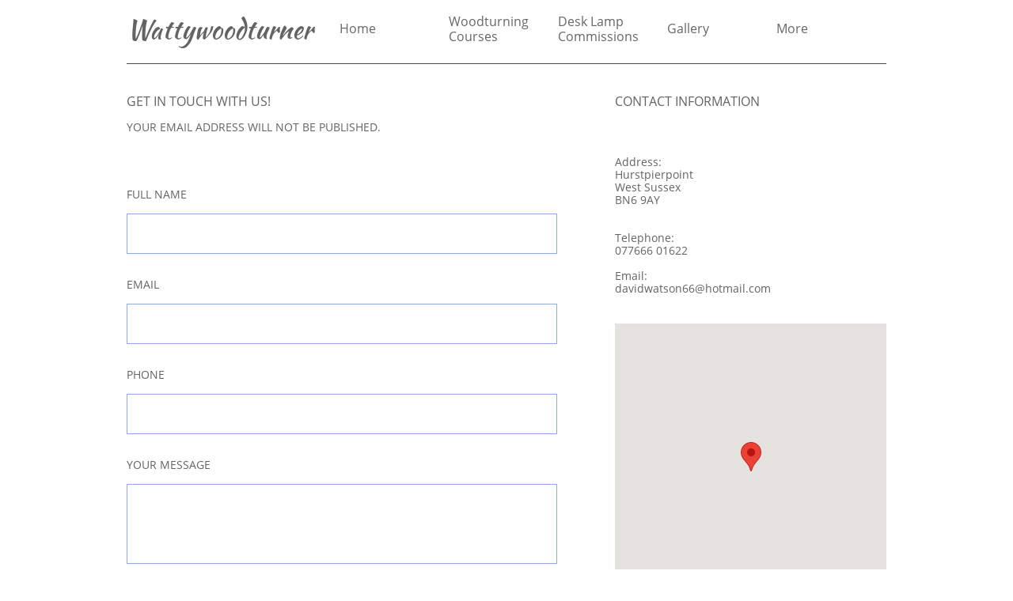

--- FILE ---
content_type: text/html; charset=utf-8
request_url: https://www.google.com/recaptcha/api2/anchor?ar=1&k=6LeezEMUAAAAABxJKN1gbtMmzRN6C2CfFD1E6r0U&co=aHR0cHM6Ly93YXR0eXdvb2R0dXJuZXIuY28udWs6NDQz&hl=en&v=N67nZn4AqZkNcbeMu4prBgzg&size=normal&anchor-ms=20000&execute-ms=30000&cb=wym4914xq5bs
body_size: 49345
content:
<!DOCTYPE HTML><html dir="ltr" lang="en"><head><meta http-equiv="Content-Type" content="text/html; charset=UTF-8">
<meta http-equiv="X-UA-Compatible" content="IE=edge">
<title>reCAPTCHA</title>
<style type="text/css">
/* cyrillic-ext */
@font-face {
  font-family: 'Roboto';
  font-style: normal;
  font-weight: 400;
  font-stretch: 100%;
  src: url(//fonts.gstatic.com/s/roboto/v48/KFO7CnqEu92Fr1ME7kSn66aGLdTylUAMa3GUBHMdazTgWw.woff2) format('woff2');
  unicode-range: U+0460-052F, U+1C80-1C8A, U+20B4, U+2DE0-2DFF, U+A640-A69F, U+FE2E-FE2F;
}
/* cyrillic */
@font-face {
  font-family: 'Roboto';
  font-style: normal;
  font-weight: 400;
  font-stretch: 100%;
  src: url(//fonts.gstatic.com/s/roboto/v48/KFO7CnqEu92Fr1ME7kSn66aGLdTylUAMa3iUBHMdazTgWw.woff2) format('woff2');
  unicode-range: U+0301, U+0400-045F, U+0490-0491, U+04B0-04B1, U+2116;
}
/* greek-ext */
@font-face {
  font-family: 'Roboto';
  font-style: normal;
  font-weight: 400;
  font-stretch: 100%;
  src: url(//fonts.gstatic.com/s/roboto/v48/KFO7CnqEu92Fr1ME7kSn66aGLdTylUAMa3CUBHMdazTgWw.woff2) format('woff2');
  unicode-range: U+1F00-1FFF;
}
/* greek */
@font-face {
  font-family: 'Roboto';
  font-style: normal;
  font-weight: 400;
  font-stretch: 100%;
  src: url(//fonts.gstatic.com/s/roboto/v48/KFO7CnqEu92Fr1ME7kSn66aGLdTylUAMa3-UBHMdazTgWw.woff2) format('woff2');
  unicode-range: U+0370-0377, U+037A-037F, U+0384-038A, U+038C, U+038E-03A1, U+03A3-03FF;
}
/* math */
@font-face {
  font-family: 'Roboto';
  font-style: normal;
  font-weight: 400;
  font-stretch: 100%;
  src: url(//fonts.gstatic.com/s/roboto/v48/KFO7CnqEu92Fr1ME7kSn66aGLdTylUAMawCUBHMdazTgWw.woff2) format('woff2');
  unicode-range: U+0302-0303, U+0305, U+0307-0308, U+0310, U+0312, U+0315, U+031A, U+0326-0327, U+032C, U+032F-0330, U+0332-0333, U+0338, U+033A, U+0346, U+034D, U+0391-03A1, U+03A3-03A9, U+03B1-03C9, U+03D1, U+03D5-03D6, U+03F0-03F1, U+03F4-03F5, U+2016-2017, U+2034-2038, U+203C, U+2040, U+2043, U+2047, U+2050, U+2057, U+205F, U+2070-2071, U+2074-208E, U+2090-209C, U+20D0-20DC, U+20E1, U+20E5-20EF, U+2100-2112, U+2114-2115, U+2117-2121, U+2123-214F, U+2190, U+2192, U+2194-21AE, U+21B0-21E5, U+21F1-21F2, U+21F4-2211, U+2213-2214, U+2216-22FF, U+2308-230B, U+2310, U+2319, U+231C-2321, U+2336-237A, U+237C, U+2395, U+239B-23B7, U+23D0, U+23DC-23E1, U+2474-2475, U+25AF, U+25B3, U+25B7, U+25BD, U+25C1, U+25CA, U+25CC, U+25FB, U+266D-266F, U+27C0-27FF, U+2900-2AFF, U+2B0E-2B11, U+2B30-2B4C, U+2BFE, U+3030, U+FF5B, U+FF5D, U+1D400-1D7FF, U+1EE00-1EEFF;
}
/* symbols */
@font-face {
  font-family: 'Roboto';
  font-style: normal;
  font-weight: 400;
  font-stretch: 100%;
  src: url(//fonts.gstatic.com/s/roboto/v48/KFO7CnqEu92Fr1ME7kSn66aGLdTylUAMaxKUBHMdazTgWw.woff2) format('woff2');
  unicode-range: U+0001-000C, U+000E-001F, U+007F-009F, U+20DD-20E0, U+20E2-20E4, U+2150-218F, U+2190, U+2192, U+2194-2199, U+21AF, U+21E6-21F0, U+21F3, U+2218-2219, U+2299, U+22C4-22C6, U+2300-243F, U+2440-244A, U+2460-24FF, U+25A0-27BF, U+2800-28FF, U+2921-2922, U+2981, U+29BF, U+29EB, U+2B00-2BFF, U+4DC0-4DFF, U+FFF9-FFFB, U+10140-1018E, U+10190-1019C, U+101A0, U+101D0-101FD, U+102E0-102FB, U+10E60-10E7E, U+1D2C0-1D2D3, U+1D2E0-1D37F, U+1F000-1F0FF, U+1F100-1F1AD, U+1F1E6-1F1FF, U+1F30D-1F30F, U+1F315, U+1F31C, U+1F31E, U+1F320-1F32C, U+1F336, U+1F378, U+1F37D, U+1F382, U+1F393-1F39F, U+1F3A7-1F3A8, U+1F3AC-1F3AF, U+1F3C2, U+1F3C4-1F3C6, U+1F3CA-1F3CE, U+1F3D4-1F3E0, U+1F3ED, U+1F3F1-1F3F3, U+1F3F5-1F3F7, U+1F408, U+1F415, U+1F41F, U+1F426, U+1F43F, U+1F441-1F442, U+1F444, U+1F446-1F449, U+1F44C-1F44E, U+1F453, U+1F46A, U+1F47D, U+1F4A3, U+1F4B0, U+1F4B3, U+1F4B9, U+1F4BB, U+1F4BF, U+1F4C8-1F4CB, U+1F4D6, U+1F4DA, U+1F4DF, U+1F4E3-1F4E6, U+1F4EA-1F4ED, U+1F4F7, U+1F4F9-1F4FB, U+1F4FD-1F4FE, U+1F503, U+1F507-1F50B, U+1F50D, U+1F512-1F513, U+1F53E-1F54A, U+1F54F-1F5FA, U+1F610, U+1F650-1F67F, U+1F687, U+1F68D, U+1F691, U+1F694, U+1F698, U+1F6AD, U+1F6B2, U+1F6B9-1F6BA, U+1F6BC, U+1F6C6-1F6CF, U+1F6D3-1F6D7, U+1F6E0-1F6EA, U+1F6F0-1F6F3, U+1F6F7-1F6FC, U+1F700-1F7FF, U+1F800-1F80B, U+1F810-1F847, U+1F850-1F859, U+1F860-1F887, U+1F890-1F8AD, U+1F8B0-1F8BB, U+1F8C0-1F8C1, U+1F900-1F90B, U+1F93B, U+1F946, U+1F984, U+1F996, U+1F9E9, U+1FA00-1FA6F, U+1FA70-1FA7C, U+1FA80-1FA89, U+1FA8F-1FAC6, U+1FACE-1FADC, U+1FADF-1FAE9, U+1FAF0-1FAF8, U+1FB00-1FBFF;
}
/* vietnamese */
@font-face {
  font-family: 'Roboto';
  font-style: normal;
  font-weight: 400;
  font-stretch: 100%;
  src: url(//fonts.gstatic.com/s/roboto/v48/KFO7CnqEu92Fr1ME7kSn66aGLdTylUAMa3OUBHMdazTgWw.woff2) format('woff2');
  unicode-range: U+0102-0103, U+0110-0111, U+0128-0129, U+0168-0169, U+01A0-01A1, U+01AF-01B0, U+0300-0301, U+0303-0304, U+0308-0309, U+0323, U+0329, U+1EA0-1EF9, U+20AB;
}
/* latin-ext */
@font-face {
  font-family: 'Roboto';
  font-style: normal;
  font-weight: 400;
  font-stretch: 100%;
  src: url(//fonts.gstatic.com/s/roboto/v48/KFO7CnqEu92Fr1ME7kSn66aGLdTylUAMa3KUBHMdazTgWw.woff2) format('woff2');
  unicode-range: U+0100-02BA, U+02BD-02C5, U+02C7-02CC, U+02CE-02D7, U+02DD-02FF, U+0304, U+0308, U+0329, U+1D00-1DBF, U+1E00-1E9F, U+1EF2-1EFF, U+2020, U+20A0-20AB, U+20AD-20C0, U+2113, U+2C60-2C7F, U+A720-A7FF;
}
/* latin */
@font-face {
  font-family: 'Roboto';
  font-style: normal;
  font-weight: 400;
  font-stretch: 100%;
  src: url(//fonts.gstatic.com/s/roboto/v48/KFO7CnqEu92Fr1ME7kSn66aGLdTylUAMa3yUBHMdazQ.woff2) format('woff2');
  unicode-range: U+0000-00FF, U+0131, U+0152-0153, U+02BB-02BC, U+02C6, U+02DA, U+02DC, U+0304, U+0308, U+0329, U+2000-206F, U+20AC, U+2122, U+2191, U+2193, U+2212, U+2215, U+FEFF, U+FFFD;
}
/* cyrillic-ext */
@font-face {
  font-family: 'Roboto';
  font-style: normal;
  font-weight: 500;
  font-stretch: 100%;
  src: url(//fonts.gstatic.com/s/roboto/v48/KFO7CnqEu92Fr1ME7kSn66aGLdTylUAMa3GUBHMdazTgWw.woff2) format('woff2');
  unicode-range: U+0460-052F, U+1C80-1C8A, U+20B4, U+2DE0-2DFF, U+A640-A69F, U+FE2E-FE2F;
}
/* cyrillic */
@font-face {
  font-family: 'Roboto';
  font-style: normal;
  font-weight: 500;
  font-stretch: 100%;
  src: url(//fonts.gstatic.com/s/roboto/v48/KFO7CnqEu92Fr1ME7kSn66aGLdTylUAMa3iUBHMdazTgWw.woff2) format('woff2');
  unicode-range: U+0301, U+0400-045F, U+0490-0491, U+04B0-04B1, U+2116;
}
/* greek-ext */
@font-face {
  font-family: 'Roboto';
  font-style: normal;
  font-weight: 500;
  font-stretch: 100%;
  src: url(//fonts.gstatic.com/s/roboto/v48/KFO7CnqEu92Fr1ME7kSn66aGLdTylUAMa3CUBHMdazTgWw.woff2) format('woff2');
  unicode-range: U+1F00-1FFF;
}
/* greek */
@font-face {
  font-family: 'Roboto';
  font-style: normal;
  font-weight: 500;
  font-stretch: 100%;
  src: url(//fonts.gstatic.com/s/roboto/v48/KFO7CnqEu92Fr1ME7kSn66aGLdTylUAMa3-UBHMdazTgWw.woff2) format('woff2');
  unicode-range: U+0370-0377, U+037A-037F, U+0384-038A, U+038C, U+038E-03A1, U+03A3-03FF;
}
/* math */
@font-face {
  font-family: 'Roboto';
  font-style: normal;
  font-weight: 500;
  font-stretch: 100%;
  src: url(//fonts.gstatic.com/s/roboto/v48/KFO7CnqEu92Fr1ME7kSn66aGLdTylUAMawCUBHMdazTgWw.woff2) format('woff2');
  unicode-range: U+0302-0303, U+0305, U+0307-0308, U+0310, U+0312, U+0315, U+031A, U+0326-0327, U+032C, U+032F-0330, U+0332-0333, U+0338, U+033A, U+0346, U+034D, U+0391-03A1, U+03A3-03A9, U+03B1-03C9, U+03D1, U+03D5-03D6, U+03F0-03F1, U+03F4-03F5, U+2016-2017, U+2034-2038, U+203C, U+2040, U+2043, U+2047, U+2050, U+2057, U+205F, U+2070-2071, U+2074-208E, U+2090-209C, U+20D0-20DC, U+20E1, U+20E5-20EF, U+2100-2112, U+2114-2115, U+2117-2121, U+2123-214F, U+2190, U+2192, U+2194-21AE, U+21B0-21E5, U+21F1-21F2, U+21F4-2211, U+2213-2214, U+2216-22FF, U+2308-230B, U+2310, U+2319, U+231C-2321, U+2336-237A, U+237C, U+2395, U+239B-23B7, U+23D0, U+23DC-23E1, U+2474-2475, U+25AF, U+25B3, U+25B7, U+25BD, U+25C1, U+25CA, U+25CC, U+25FB, U+266D-266F, U+27C0-27FF, U+2900-2AFF, U+2B0E-2B11, U+2B30-2B4C, U+2BFE, U+3030, U+FF5B, U+FF5D, U+1D400-1D7FF, U+1EE00-1EEFF;
}
/* symbols */
@font-face {
  font-family: 'Roboto';
  font-style: normal;
  font-weight: 500;
  font-stretch: 100%;
  src: url(//fonts.gstatic.com/s/roboto/v48/KFO7CnqEu92Fr1ME7kSn66aGLdTylUAMaxKUBHMdazTgWw.woff2) format('woff2');
  unicode-range: U+0001-000C, U+000E-001F, U+007F-009F, U+20DD-20E0, U+20E2-20E4, U+2150-218F, U+2190, U+2192, U+2194-2199, U+21AF, U+21E6-21F0, U+21F3, U+2218-2219, U+2299, U+22C4-22C6, U+2300-243F, U+2440-244A, U+2460-24FF, U+25A0-27BF, U+2800-28FF, U+2921-2922, U+2981, U+29BF, U+29EB, U+2B00-2BFF, U+4DC0-4DFF, U+FFF9-FFFB, U+10140-1018E, U+10190-1019C, U+101A0, U+101D0-101FD, U+102E0-102FB, U+10E60-10E7E, U+1D2C0-1D2D3, U+1D2E0-1D37F, U+1F000-1F0FF, U+1F100-1F1AD, U+1F1E6-1F1FF, U+1F30D-1F30F, U+1F315, U+1F31C, U+1F31E, U+1F320-1F32C, U+1F336, U+1F378, U+1F37D, U+1F382, U+1F393-1F39F, U+1F3A7-1F3A8, U+1F3AC-1F3AF, U+1F3C2, U+1F3C4-1F3C6, U+1F3CA-1F3CE, U+1F3D4-1F3E0, U+1F3ED, U+1F3F1-1F3F3, U+1F3F5-1F3F7, U+1F408, U+1F415, U+1F41F, U+1F426, U+1F43F, U+1F441-1F442, U+1F444, U+1F446-1F449, U+1F44C-1F44E, U+1F453, U+1F46A, U+1F47D, U+1F4A3, U+1F4B0, U+1F4B3, U+1F4B9, U+1F4BB, U+1F4BF, U+1F4C8-1F4CB, U+1F4D6, U+1F4DA, U+1F4DF, U+1F4E3-1F4E6, U+1F4EA-1F4ED, U+1F4F7, U+1F4F9-1F4FB, U+1F4FD-1F4FE, U+1F503, U+1F507-1F50B, U+1F50D, U+1F512-1F513, U+1F53E-1F54A, U+1F54F-1F5FA, U+1F610, U+1F650-1F67F, U+1F687, U+1F68D, U+1F691, U+1F694, U+1F698, U+1F6AD, U+1F6B2, U+1F6B9-1F6BA, U+1F6BC, U+1F6C6-1F6CF, U+1F6D3-1F6D7, U+1F6E0-1F6EA, U+1F6F0-1F6F3, U+1F6F7-1F6FC, U+1F700-1F7FF, U+1F800-1F80B, U+1F810-1F847, U+1F850-1F859, U+1F860-1F887, U+1F890-1F8AD, U+1F8B0-1F8BB, U+1F8C0-1F8C1, U+1F900-1F90B, U+1F93B, U+1F946, U+1F984, U+1F996, U+1F9E9, U+1FA00-1FA6F, U+1FA70-1FA7C, U+1FA80-1FA89, U+1FA8F-1FAC6, U+1FACE-1FADC, U+1FADF-1FAE9, U+1FAF0-1FAF8, U+1FB00-1FBFF;
}
/* vietnamese */
@font-face {
  font-family: 'Roboto';
  font-style: normal;
  font-weight: 500;
  font-stretch: 100%;
  src: url(//fonts.gstatic.com/s/roboto/v48/KFO7CnqEu92Fr1ME7kSn66aGLdTylUAMa3OUBHMdazTgWw.woff2) format('woff2');
  unicode-range: U+0102-0103, U+0110-0111, U+0128-0129, U+0168-0169, U+01A0-01A1, U+01AF-01B0, U+0300-0301, U+0303-0304, U+0308-0309, U+0323, U+0329, U+1EA0-1EF9, U+20AB;
}
/* latin-ext */
@font-face {
  font-family: 'Roboto';
  font-style: normal;
  font-weight: 500;
  font-stretch: 100%;
  src: url(//fonts.gstatic.com/s/roboto/v48/KFO7CnqEu92Fr1ME7kSn66aGLdTylUAMa3KUBHMdazTgWw.woff2) format('woff2');
  unicode-range: U+0100-02BA, U+02BD-02C5, U+02C7-02CC, U+02CE-02D7, U+02DD-02FF, U+0304, U+0308, U+0329, U+1D00-1DBF, U+1E00-1E9F, U+1EF2-1EFF, U+2020, U+20A0-20AB, U+20AD-20C0, U+2113, U+2C60-2C7F, U+A720-A7FF;
}
/* latin */
@font-face {
  font-family: 'Roboto';
  font-style: normal;
  font-weight: 500;
  font-stretch: 100%;
  src: url(//fonts.gstatic.com/s/roboto/v48/KFO7CnqEu92Fr1ME7kSn66aGLdTylUAMa3yUBHMdazQ.woff2) format('woff2');
  unicode-range: U+0000-00FF, U+0131, U+0152-0153, U+02BB-02BC, U+02C6, U+02DA, U+02DC, U+0304, U+0308, U+0329, U+2000-206F, U+20AC, U+2122, U+2191, U+2193, U+2212, U+2215, U+FEFF, U+FFFD;
}
/* cyrillic-ext */
@font-face {
  font-family: 'Roboto';
  font-style: normal;
  font-weight: 900;
  font-stretch: 100%;
  src: url(//fonts.gstatic.com/s/roboto/v48/KFO7CnqEu92Fr1ME7kSn66aGLdTylUAMa3GUBHMdazTgWw.woff2) format('woff2');
  unicode-range: U+0460-052F, U+1C80-1C8A, U+20B4, U+2DE0-2DFF, U+A640-A69F, U+FE2E-FE2F;
}
/* cyrillic */
@font-face {
  font-family: 'Roboto';
  font-style: normal;
  font-weight: 900;
  font-stretch: 100%;
  src: url(//fonts.gstatic.com/s/roboto/v48/KFO7CnqEu92Fr1ME7kSn66aGLdTylUAMa3iUBHMdazTgWw.woff2) format('woff2');
  unicode-range: U+0301, U+0400-045F, U+0490-0491, U+04B0-04B1, U+2116;
}
/* greek-ext */
@font-face {
  font-family: 'Roboto';
  font-style: normal;
  font-weight: 900;
  font-stretch: 100%;
  src: url(//fonts.gstatic.com/s/roboto/v48/KFO7CnqEu92Fr1ME7kSn66aGLdTylUAMa3CUBHMdazTgWw.woff2) format('woff2');
  unicode-range: U+1F00-1FFF;
}
/* greek */
@font-face {
  font-family: 'Roboto';
  font-style: normal;
  font-weight: 900;
  font-stretch: 100%;
  src: url(//fonts.gstatic.com/s/roboto/v48/KFO7CnqEu92Fr1ME7kSn66aGLdTylUAMa3-UBHMdazTgWw.woff2) format('woff2');
  unicode-range: U+0370-0377, U+037A-037F, U+0384-038A, U+038C, U+038E-03A1, U+03A3-03FF;
}
/* math */
@font-face {
  font-family: 'Roboto';
  font-style: normal;
  font-weight: 900;
  font-stretch: 100%;
  src: url(//fonts.gstatic.com/s/roboto/v48/KFO7CnqEu92Fr1ME7kSn66aGLdTylUAMawCUBHMdazTgWw.woff2) format('woff2');
  unicode-range: U+0302-0303, U+0305, U+0307-0308, U+0310, U+0312, U+0315, U+031A, U+0326-0327, U+032C, U+032F-0330, U+0332-0333, U+0338, U+033A, U+0346, U+034D, U+0391-03A1, U+03A3-03A9, U+03B1-03C9, U+03D1, U+03D5-03D6, U+03F0-03F1, U+03F4-03F5, U+2016-2017, U+2034-2038, U+203C, U+2040, U+2043, U+2047, U+2050, U+2057, U+205F, U+2070-2071, U+2074-208E, U+2090-209C, U+20D0-20DC, U+20E1, U+20E5-20EF, U+2100-2112, U+2114-2115, U+2117-2121, U+2123-214F, U+2190, U+2192, U+2194-21AE, U+21B0-21E5, U+21F1-21F2, U+21F4-2211, U+2213-2214, U+2216-22FF, U+2308-230B, U+2310, U+2319, U+231C-2321, U+2336-237A, U+237C, U+2395, U+239B-23B7, U+23D0, U+23DC-23E1, U+2474-2475, U+25AF, U+25B3, U+25B7, U+25BD, U+25C1, U+25CA, U+25CC, U+25FB, U+266D-266F, U+27C0-27FF, U+2900-2AFF, U+2B0E-2B11, U+2B30-2B4C, U+2BFE, U+3030, U+FF5B, U+FF5D, U+1D400-1D7FF, U+1EE00-1EEFF;
}
/* symbols */
@font-face {
  font-family: 'Roboto';
  font-style: normal;
  font-weight: 900;
  font-stretch: 100%;
  src: url(//fonts.gstatic.com/s/roboto/v48/KFO7CnqEu92Fr1ME7kSn66aGLdTylUAMaxKUBHMdazTgWw.woff2) format('woff2');
  unicode-range: U+0001-000C, U+000E-001F, U+007F-009F, U+20DD-20E0, U+20E2-20E4, U+2150-218F, U+2190, U+2192, U+2194-2199, U+21AF, U+21E6-21F0, U+21F3, U+2218-2219, U+2299, U+22C4-22C6, U+2300-243F, U+2440-244A, U+2460-24FF, U+25A0-27BF, U+2800-28FF, U+2921-2922, U+2981, U+29BF, U+29EB, U+2B00-2BFF, U+4DC0-4DFF, U+FFF9-FFFB, U+10140-1018E, U+10190-1019C, U+101A0, U+101D0-101FD, U+102E0-102FB, U+10E60-10E7E, U+1D2C0-1D2D3, U+1D2E0-1D37F, U+1F000-1F0FF, U+1F100-1F1AD, U+1F1E6-1F1FF, U+1F30D-1F30F, U+1F315, U+1F31C, U+1F31E, U+1F320-1F32C, U+1F336, U+1F378, U+1F37D, U+1F382, U+1F393-1F39F, U+1F3A7-1F3A8, U+1F3AC-1F3AF, U+1F3C2, U+1F3C4-1F3C6, U+1F3CA-1F3CE, U+1F3D4-1F3E0, U+1F3ED, U+1F3F1-1F3F3, U+1F3F5-1F3F7, U+1F408, U+1F415, U+1F41F, U+1F426, U+1F43F, U+1F441-1F442, U+1F444, U+1F446-1F449, U+1F44C-1F44E, U+1F453, U+1F46A, U+1F47D, U+1F4A3, U+1F4B0, U+1F4B3, U+1F4B9, U+1F4BB, U+1F4BF, U+1F4C8-1F4CB, U+1F4D6, U+1F4DA, U+1F4DF, U+1F4E3-1F4E6, U+1F4EA-1F4ED, U+1F4F7, U+1F4F9-1F4FB, U+1F4FD-1F4FE, U+1F503, U+1F507-1F50B, U+1F50D, U+1F512-1F513, U+1F53E-1F54A, U+1F54F-1F5FA, U+1F610, U+1F650-1F67F, U+1F687, U+1F68D, U+1F691, U+1F694, U+1F698, U+1F6AD, U+1F6B2, U+1F6B9-1F6BA, U+1F6BC, U+1F6C6-1F6CF, U+1F6D3-1F6D7, U+1F6E0-1F6EA, U+1F6F0-1F6F3, U+1F6F7-1F6FC, U+1F700-1F7FF, U+1F800-1F80B, U+1F810-1F847, U+1F850-1F859, U+1F860-1F887, U+1F890-1F8AD, U+1F8B0-1F8BB, U+1F8C0-1F8C1, U+1F900-1F90B, U+1F93B, U+1F946, U+1F984, U+1F996, U+1F9E9, U+1FA00-1FA6F, U+1FA70-1FA7C, U+1FA80-1FA89, U+1FA8F-1FAC6, U+1FACE-1FADC, U+1FADF-1FAE9, U+1FAF0-1FAF8, U+1FB00-1FBFF;
}
/* vietnamese */
@font-face {
  font-family: 'Roboto';
  font-style: normal;
  font-weight: 900;
  font-stretch: 100%;
  src: url(//fonts.gstatic.com/s/roboto/v48/KFO7CnqEu92Fr1ME7kSn66aGLdTylUAMa3OUBHMdazTgWw.woff2) format('woff2');
  unicode-range: U+0102-0103, U+0110-0111, U+0128-0129, U+0168-0169, U+01A0-01A1, U+01AF-01B0, U+0300-0301, U+0303-0304, U+0308-0309, U+0323, U+0329, U+1EA0-1EF9, U+20AB;
}
/* latin-ext */
@font-face {
  font-family: 'Roboto';
  font-style: normal;
  font-weight: 900;
  font-stretch: 100%;
  src: url(//fonts.gstatic.com/s/roboto/v48/KFO7CnqEu92Fr1ME7kSn66aGLdTylUAMa3KUBHMdazTgWw.woff2) format('woff2');
  unicode-range: U+0100-02BA, U+02BD-02C5, U+02C7-02CC, U+02CE-02D7, U+02DD-02FF, U+0304, U+0308, U+0329, U+1D00-1DBF, U+1E00-1E9F, U+1EF2-1EFF, U+2020, U+20A0-20AB, U+20AD-20C0, U+2113, U+2C60-2C7F, U+A720-A7FF;
}
/* latin */
@font-face {
  font-family: 'Roboto';
  font-style: normal;
  font-weight: 900;
  font-stretch: 100%;
  src: url(//fonts.gstatic.com/s/roboto/v48/KFO7CnqEu92Fr1ME7kSn66aGLdTylUAMa3yUBHMdazQ.woff2) format('woff2');
  unicode-range: U+0000-00FF, U+0131, U+0152-0153, U+02BB-02BC, U+02C6, U+02DA, U+02DC, U+0304, U+0308, U+0329, U+2000-206F, U+20AC, U+2122, U+2191, U+2193, U+2212, U+2215, U+FEFF, U+FFFD;
}

</style>
<link rel="stylesheet" type="text/css" href="https://www.gstatic.com/recaptcha/releases/N67nZn4AqZkNcbeMu4prBgzg/styles__ltr.css">
<script nonce="Uo_wU7sTfK_7CkRUtaqwTQ" type="text/javascript">window['__recaptcha_api'] = 'https://www.google.com/recaptcha/api2/';</script>
<script type="text/javascript" src="https://www.gstatic.com/recaptcha/releases/N67nZn4AqZkNcbeMu4prBgzg/recaptcha__en.js" nonce="Uo_wU7sTfK_7CkRUtaqwTQ">
      
    </script></head>
<body><div id="rc-anchor-alert" class="rc-anchor-alert"></div>
<input type="hidden" id="recaptcha-token" value="[base64]">
<script type="text/javascript" nonce="Uo_wU7sTfK_7CkRUtaqwTQ">
      recaptcha.anchor.Main.init("[\x22ainput\x22,[\x22bgdata\x22,\x22\x22,\[base64]/[base64]/[base64]/[base64]/[base64]/UltsKytdPUU6KEU8MjA0OD9SW2wrK109RT4+NnwxOTI6KChFJjY0NTEyKT09NTUyOTYmJk0rMTxjLmxlbmd0aCYmKGMuY2hhckNvZGVBdChNKzEpJjY0NTEyKT09NTYzMjA/[base64]/[base64]/[base64]/[base64]/[base64]/[base64]/[base64]\x22,\[base64]\\u003d\x22,\x22d8ObwqA4w69Zw73CscOtw7zCg3BlRxvDp8OHXllCRMK/w7c1LUXCisOPwoTChgVFw5AyfUk9wrYew7LCnsKkwq8OwrHCgcO3wrxnwqQiw6JjF1/DpBlzIBF9w5w/VFFaHMK7wofDkBB5UnUnwqLDosKRNw8KNEYJwrvDn8Kdw6bCmcOgwrAGw5nDn8OZwptxeMKYw5HDrMKhwrbCgG59w5jClMKxb8O/M8KXw5rDpcORSsODbDwPVgrDoRUFw7IqwovDuU3DqD/Cp8OKw5TDqS3DscOcTwXDqht9wq4/O8OqNETDqGPCumtHP8OcFDbCkRFww4DChC0Kw5HCqjXDoVtkwoJBfhYnwoEUwoZqWCDDn1V5dcOmw6sVwr/DmsKEHMOyUMK1w5rDmsOJXHBmw6rDp8K0w4Ngw6DCs3PCicOMw4lKwqNWw4/DosO3w7MmQhPCpjgrwqsbw67DucOpwq0KNkRKwpRhw7rDnRbCusOZw4Y6wqxXwrIYZcOowrXCrFpcwpUjNFs5w5jDqXXCkRZ5w5I/w4rCiH/CrgbDlMOfw6BFJsO9w5LCqR8aOsOAw7IGw4J1X8KWc8Kyw7dRYCMMwoEcwoIMPypiw5s/[base64]/[base64]/CqHbDicKTw6TChxHDui/DsxXDssKLwr/Cv8OdAsKGw6k/[base64]/CkEDDn2rCgRbChMKtw7ILwoIKw6BpAkpWWEfCnXIQwodXw6tTw5/[base64]/DpXUSw7jDui0Vwq0BwrbCl2gTwpg8acKmXcKdwqzDqhc6w6PCnMOHdsOTwp5zw55kworCo3UmI3/CkkDCksKrw43CoVLDsEQxcAk8DMKawplawrXDk8KBwoPDl2/CiSImwrIbWcKSwrXDm8KZwp7CjgMzwptgLMKmwp/Cr8ORQFYHwrIHBsOVUMKVw5w9ZxXDuFsjw57CncKKX30VVk3CvcKWLcOzw5jDlsK1G8OGw4IMF8K3Y2bDn2PCr8KwSsO2woDDnsKswrw1Wj8NwrtyexvCkcOGw4Vifi/DqkzDr8KQwoFHBRcVw4fDpgkKwrhjBSPDh8KWw6DCvFQSw7tFwpLDvzHCqCxew7DDoxnDncOcw5ZKTMK6wqfDhTnCvXnDqMO9w6MyfBgtw60Hw7QIS8OcWsOPw6HDsxfCrHrCncKDUSNucsK2wq3Cp8O5wrjDpsKsJm8rSAbClCbDisK/ZV9SfsKJW8Ohw4TDiMOyC8Kfw7QvRsKQwoVnO8ORwr3DpxZkw7fDnsKdVsOzw51swpN2w7XCqMOVb8K9wpZCw4/[base64]/w5A+PnnCsUADXkzCll7CmsKeKcOABcKlwrDCn8O8woRGOsOqwoxySm7DnsKIEyHCiCVIBVDDqMO1w63DksO/wpJQwr3ClMKow5dQw4FTw4Yiw73Cnwpww4gDwro0w7YwQcK9WsKeQMKGw7oFXcK4wrVzecOlw5s/[base64]/T8Kjw7fCtsK4LEVXwrLCsFnDvUnDu1Q/BsOgfntuZsKzw5jCo8O7eGbCpQ7DsgXCrcKYw59RwpYgU8KMw7TDlMO/w5E4woxLIcOUJGhtwrMFWG3Dr8O9dsOtw7jCgEAFQSPDoE/CtsOLw6jCv8OTwo3CrCc7woLDiETCkMOyw5ESwrzCtAZLVMKJEcKzw7jCqcOELhDCuVhWw4zCo8OywoJzw7nDpkvDpcKFWRE7IlEAeBY3V8Klw7bCoVNILMOdw6MwJsK4TFHCl8OqwqvCrMOowopiMn8UD1MXczt1BsKkw4N7DAzCiMOaV8Kqw6QZTWrDmxLDkX/Dh8Kuw4rDt1l4fHoEw5tBCQ/[base64]/DpsKwwoEOwpTCocKyMnLDjRzCrsK0LwDCvl3DmcKTw7UkFsKdGEQ5w4XClznDmQ/CvMK1V8OlwonCpQMYEFPClHDDjnjClHFTRD7DhsOjwoUTwpfDu8K9LUzCjD8AaTfDpsKww4fDixbDvcOVLxbDg8ORXiROw5R8w5fDv8KQX1HCicOsOTM7XsK4EVPDmgfDhsK3CkXCkBw1KcKzwqzChsKeSsOyw6nCjCp1wrpwwo9hKh/CqMK5cMKJw7VUY21oPGhXOsOeWyBfenzDnWJWQTBnwpPDrjbDiMK+wo/[base64]/[base64]/DqznDn8K6w5jCpwJCYsOKwqJTGXUcfxDDrWYZVMOmwr5QwoxYegrCsznCuX8ewpRsw7fDgMKQw57Dg8K+fSRzwp9EfsKgTAsIVDjDlWJBVlVxwpo0PEFRc2ZFSUVjLzcww5USFFXCt8ODDsOrwr/[base64]/DrMO3wpJtw7oQw4EOK3Atw5vDhsKEH13Ci8Kjf27Di2rDk8KwIl5Kw5odwpBiw6Fcw7nDozwYw5oGD8Oxw4s1wrnDjhRzQMO0wqfDpcO7LMOedhBEclwAeyrDicK8W8OJJcKpw7Ura8KzHsObTMObG8KvwrLDoi/[base64]/[base64]/Dm8KtKCbCpMK5wpRGwrrCim7Cm8OiJRnCnsKpwqNew6EEwpvCs8Kvwoo+w6/CtWHDocOpwo0zDxjCrcKQUGzDmXwUa17DqsOzJsKkfMOPw75XI8Kow7xYS3N5DyDCjSM0ODR3w796cE0QehYCPEMxw7scw7A/woIfwpLCkDgdw64Jwrx9BcOhwocCK8KjFMKfwo1dw4IMQHJdw7tmMMOUw6xcw5fDoEthw7h1bsKMWS1vwpPCnsOgQMOAwrkILVkkGcKeK17Dkh5fwpnDpsO6MXHCswDCusOsAMKpc8KeQ8Orwp/Crl4mw7pAwr3DuyzCn8OgCMK0wqrDiMKow69MwpkBw489DGrCpMOwHcOdM8KScSPDhVHCt8OMw4nDl3JMwqRhw7fCusO7woJSw7LCscKoRsO2RMK9A8OYVm/ChgBKwq7DjDgSfQfDpsOgHEsAHMKaHsKywrJSQ3PCjsKrFsOAVBXDkF/[base64]/CuMKKwobCvyl/wq7DgsOPHcObRcOoCsOZB8OOw5JWwoXDmsKYw4DCucOjw7LDuMOtT8KJw7Ujw4paA8KWwq8BwpLDiCIjXlAvw5hywqU2JgFrXsOGwqfCnsKTw7/ChC/DolwXK8O+W8OyUcOSw5HCi8OcTzXDv2pzEWvDv8K9F8OcfGZaR8OZI3rDrcKFC8KgwrDCgMO8FcK9wrHDv2DDjnXClEHDtsKOw4HDksKdYDRNWChKJw/CisOIw73ChcKiwp3DnsOYbsK2HTdDD1EUwpBjV8OqNQHDi8KxwoZvw6/Cmkc5wq3CisK3w5PCoBPDiMOpw4/DksO9wrJiwqJOGMKhwpjDscKBHcOya8OEw6rDosKnIkPDvW/DrUfCvsKWw4JhOxlwWsOOw79oNsKtw6/Dk8KZbW/DosO7AsOcw7nDrMKZVcKQNDgYA3LCiMOsSsKTaUUTw73CiCAFGMOaEC1mwr7Dh8KCZXrDnMK4w5RxEcKrQMORw5Rlw75pQsOSw6cQbyVeU15rYl7DkMK1CMKjbG3DtMKyccKjTntewr7CjMOhGsOUPlfCqMOFw44bUsKJw7R/[base64]/Dn1rDm8KrwrwrD3/[base64]/CnsKACsOQCiN9UUwHfmB6dcOrVcKzwofDgcOVwoMYw4rDq8K/w71jPsOJZMKZWMOrw7ocw43CscOiw6fDjsOhwoIAOn7CklfCgsKAdnnCucKIw47DjDbDuU3CucKnwp9XOsO1TsOVw53CmQ7DgTB/wo3DucKyUsOVw7DDv8Oawr5aFMOyw5jDkMOGMsK0wrp8cMOKXgzDi8O0wonCmmRBw7vDi8OQfn/[base64]/Dt8Kdw4k1FjImZMOOwpjDusKTZsK3w5how61Vw491TcOzwq1tw4JHwpxpVcKWDANoA8Klw4gXwrPDjcKGwrgsw4PDmQ/DrwXCjMOOAiJXAcOlZ8KrPVcww6l3wpdhw5c/wq0ewp3CuCvDocO/L8ONw4tAw7LDocKqXcKhw7DDslR9SgjDgDHCn8K8HMKUFcOFNDcRw4YAw5vDlFIgwqzDvCdlbcOhcULCqMOrJcO+RXhEOsOtw7Uww5MWw5PDlUXDnykiw7RmfXzCqsKzw4zDi8KOwqEscjQTw49Wwr7DnsOfw4AJwqUfwqTCokJlw4xGwoMDw58cw4wdw6rCjsK/[base64]/[base64]/[base64]/w7/[base64]/[base64]/DlMO0w43DqF7CtcO4wqEuw6vDtSzDp8OOw7/DqMO8w4DDh8OBdsK0d8OUeV4CwqQgw6JoM23Cg37CvEHCmMK9woc1RsOzS0oLwpUWL8KREF4qw5/DmsKLw7fCmMK6w6Uhe8O4wofClg7Dr8OBfsOnbBXCrcOPLCPCg8KzwroHwpfDiMKMwrkHMWPCisOdVmJrw7zCvVFbwpvDq0N+YWt8wpd+wrxVYsOwLl/[base64]/Dikx1wrTCnHxowpZJZErDoSLChsKPw5nCn0XCsTPDigVXdcK6w4nCjsK2w5/CuwwDw4jDg8OLUwfCl8OJw6jCtMO5cxcOw5PCsQ8PN3oLw5LDocOTwovCsFlDAHDDlzHDiMKbHcKpB3piw6XDncOmEcKYw4U6w61jw5PDkhDCkj9AJlvDsMOdfcKUw6YuworDknDDm0AUw4zCrF7CtcOaOX4GGA50Y0bDjWdNwrDDlFjDhsOgw6vDjzLDmsO/[base64]/w6YMJcKSeV/DlWjCqcOjbEJkJ2DDtMOicA7CuFgnw6ECwrkQOgdsJyDClsK0TmrCssKhFcKVQMOTwpN+esKral4Fw6/[base64]/DtWXCgcO2wpnCpVHDk8KjOksjwpcNw6F4VsKswpssfcKPwrfDtCTDiEnDhjYjw4tbwpHDpx/Dm8KkWcOvwoTCl8Kgw5ATbjrDjzdcwocowo5Qwp1yw6t/PMO3PBjCs8OKw5TCs8K5U2FBwrhOHRAFw5LDnifDgUsXTcKIOmPCvCjCkMK+wo/CqipWw77DvMKSw6EiPMKawp/CnUvDin3DggNgwo/Ds2zDrkAKHsK5QcKewr3DgA7DnxDDuMKHwpgFwosLBcOhwoA7w7l+VMOPwqNTPcOaCANQJ8OmKcOdezgQw7M7wrDCjcOGwppbw63ChD7Dqw4QaBLCjCbDs8KDw6pawqvDqz/CpB0CwoLCncKtw5XCrhAxwozDpkDCv8KWbsKRw4fDqMK1wqHDukwUw4Z/[base64]/CgMO9AndTwpEtw4Mcw6Y0woMRNsOJw7l7QVYVMGTCiBE9MVsawpDCtAVWAFvDnTjDmsKrDsOCS1HCmUZzNcOtwpnCtDQ2w5vCtjPCrMOCScK+LlgfRsKCwrwdw61EccONRcOkExnDrcOdZHspwpLCv1xNKMOmw5rDmMOgw7DDhcO3wqlvw6ZPwrh/w6w3w67CjnUzwp9tYlzCkcO/[base64]/[base64]/w6IvwrHCtMOKWm/DpldJwqzDtHNfUcKiwph/wrTCrHzCpnR1Lxwhw6fCmsOGw5lzw6Q/w4/DiMOrAyjDjMOhwp83wq8BLsOzVQzCnsOZwrHCi8O/[base64]/DmiTCh17DvUYoOMK7NsK/[base64]/CtCsOEsOxwocrw4TCj8KgwpMjwqFXIGZrTsKhw50xwqxZaCPCr3vDqcOlaT/Dj8Oww63DrxDDo3NfWBRdGmjDmjLCj8K/[base64]/DrsOjQTgqPVLDnsKyc8KEDRQWSUfCh8OVMXEKNkcUw5p0w4oGA8OwwrVmw7/[base64]/[base64]/DkMOnRw7Cp8OBenfCnkQ0K8KofcOLwoLClMKzwpvCsmfDtcK9w55XU8Kqw5RswqXDjV/CrwPDqMK9OFHClCrCiMO1LnbDiMOQw7bCvWNqI8OqWC3CkcKCYcOxR8K3w40wwrpzwqvCt8KFwpnCr8K2wpU6wojCtcKuwqnDtUPDvVksKDdQTxYIw5JGDcK/wqJgwozDmGUpL3HCknYgw6cCw5NFw6zDnmbCqWhFw6fCuXsYw4TDv3vDkU1pw7RBw7gkw4ESIlzCusKrPsOMwoPCs8KBwqBGwrF0RDkucRpIdF/Cqx80WcOpw5HClysPCwLCphYubsKTw4DDusK9dcO6w6hWw7YCwrvDkxRkw4pULytmSj4LGsO3McO4wqxWwqbDrcKwwoZQOcKuwrxyBsOwwpAbKg8awrpCw4bCo8OmBsOGw63DocO9w6PDiMOIU2d3Mn/CiGZhacKPw4HDgyXDlHnDizjCm8OFwp0GGTrDmFPDvsKJXMOkw5ogwrQHw7rCv8Olw55uUBvCvBBCaB4MwpTDucK6BsOMw4rCjCBXwpssMz3DisOWWMO/K8KsZcOQw4/[base64]/DvcKTEhDCucOIWFHCnMKvLU3DhsOLKlFTYn5CwpvDuVcywq0jw7VKw4YNw6JkXCjDjkYiEsKHw4XCosOLWMKbeTzDmXcRw5chwrzCqsObcWN/w4jChMKQE2LDucKrw5bConLDqcKMwpxYP8K3w6N/URrDrsKZwrnDnBLCrwzDtsKVCz/CmcKDRVrDocOgw4B/wqXCkwtkwpXCn2XDlCLDscORw7rDtUwjw4DDpcKYw7XDk3HCvsKOw73DmsKKK8KwA1AeFsOuH0BcMFsRw7BUw6rDjTfDhFbDmcOTRCTDpA/CkcOHLcKowpLCocOvw44Nw6/DlW/CqmE5aWcfw4zDkR7DkcODw4nCqMOVbcOWw5tNGBpqw4YgPkcHUhZUQsOSfSzCpsKPdA1fwpUpw43CnsKLQ8K8MWXCqygSw6UFHS3CtkQFBcOxwrnDljTCn3NGcsONXjBswpfDi2ovw5kUaMOvwr3Cu8OrecOtw6jCgg/DnHZiwro2wqzDhMOdwotIJMKew77DicKBw64mBsKyCcObI3vDozTCrsOewqNiS8OObsK/wrAUdsKOw4PCtgQMw5vDsHzDmFogSQN3wrM7RMOmw7zDrHTDusKnwozDsgMCAcOERMKzD1DDljfCsj0YLw3DpHolGMOeCzDDhMODwrZTGHTCjWTDlgjDgMO8B8OaM8KKw4DDk8KGwqUpFGFqwq7ClcO9A8OTFTJ7w7kcw6nDrCoIw5PCmMKWw7/Cu8Ozw6wzMF5yG8OEV8Ktw7TClcKICQ3DmsKlw6g6X8OQwr1aw7Ahw7PCpcOOdMOuLFprdcKgNxrCkcKEHWx6w6o5wqlzKMOLZcOURwxFwqQYw6bCkMODQxfDnMOswp/Dt257CMOLMTMGEsOMTzzCl8O9eMKzZ8KyKHTCrgHChsKFTHgVSAxKwow9TyFuwrLCvB7CuCPDpyPCmRlECcOEEVQfw4Z+wqXCssKqw6DDrsKaZRh1w5rDkCZMw5EiShkBTHzCpRjCkTrCk8ORwqomw7TDssOxw5hkMzkkWsOmw5LCjgbDu3/CocO4GsKAw4vCpXjCpMO7BcK6w4QeABt5WMOFw7sPMj/DmcK/[base64]/w6ArQsOpw4HCpQkuw5jCqMKiMCBRwok1VsOSc8KAw4VPEm/CqkVkZMKvMhnChMKhNsKcQV/DhSvDt8OxYVMFw6J7wpXCkDTCoTjClCHCq8OGwoDCs8OAJcO9w68EK8Obw40LwptDYcOLIQnCuwABwoDDgMK4w4/DlWPCpXTCgw1PEsKxf8K4JzfDiMOPw606w6MBdynDjSbCscK0w6vCnsOfw7jCv8KFwpbChSnDkwIPdi/[base64]/FEEnw5k5EcKHw6laJVXCk33CsFYcwp7CpSjDpUrCvMKkQcOKwp1YwrTCk3vClU/DgcK4DgDDp8OkXcK3w43DpiNpAF/CrMONRXjCmWsmw4nCrMKtX0XDoMObw4Yww7ACG8KVM8KZd1nCrV7CriUhw7VDYFzCgsKKw6HCtMKww47DgMOUwpswwrNmwofCocKYwp/ChMO6w4Upw5/[base64]/Ct8KaEcKHwqvCi8OOw697ZFfCiSPCvcOSwr7Du2MxRClHwqEtAMK1w5ReVcOywoVPwqNbc8OmMk9ow5HDtcKAPsOnwrNSfx/[base64]/[base64]/Y2EhwqjDuyYuWARQW8OEw5p9ZcO1wofCp2rCnB1yKcOeOxLCsMOtwrDDlsKPw7rDv0V5IiMNQjknJcK5w7BBf1HDksK2L8KsTR3CjzrCkTrCj8O+w5LCggfDrcKcwpnDscOZTcO5B8ONa2rCoVtlMcKVw4/[base64]/EsO9w6nDuU0Mw7HDnBIQwpzDvw8Vwr9/HMK+wowEw4ZWVsOmRUvCpTFFJ8KawpzDkcOFw7bClMOJw7RjTBHCp8ORwrLDgwRve8OWw4RLYcOgwollYMOYw4bDmiRuw6VJwo3Ciw9WccKMwpHDhcO2MMKtwp/[base64]/Ci8OnwrNkeAl1wo7Ct1F0woHCtcKDFsKHwoAlwoVZwqxwwqoKwqvCgxTDoWPDtTTCvTfCrU0qDMO9EsOQe0XDkn7CjCR8fMK2wqfCn8KIw4Q5UsK4PcO/wrPCusKOCxHCrsOiwrE7wopew5HCvsO3KWLCgcK/NMOHw4zCmsKIwqsKwr4MDCjDncOEIW7CnBvCgVAwSmxtYcOSw4nCpU9vFFnDo8KAJcOOJ8ODOCctD2obCwPCpG7DkMOww7DCucKQwqlHw5DDgkrCr1jDpUPCrsOCw5jDjcONwrwxwqQWKyJJYVRKw7/DlELDvDXClifCvMKWMyF4AVNowoUhw7VVVMKaw5d9YljCqsKxw5TCtcKXbsODN8Kyw67CicKywqbDjSnCoMO8w5PDlMOtDms2w43CnsOywqbDrzVmw7nDlcKtw5/CkRMNw6AeOcK2UCXCh8KVw7QKfsOIO3DDo3dDBEwtaMKRw4JRIhbCmHjCu3t2HFA5UA7DnsOGwrrCk0nDlykcYyJFwoIhS1AJwoLCjcKswqxHw7Ajw4LDlcK+wps5w4UDwoDClxXCqxvDmsKHwq/[base64]/CssK6wovCgMOfYcKEwrvCt8OZUUHClmTCog7Dj8O6w5xGwqXDgnc5w5p6w6lhP8KJw4/CjwXCoMOWO8OZFy16SMKQGw3Cg8OPECJiKMKEJcKiw4xGw43CmhdgQ8O1woIcUwrDvsKMw7XDnMKrwpp+w5jCvUcQa8Opw4tiUwfDusOAZsKmwrzCtsOBYMOJK8K/wpNVCUIXwojCqCJRUsO/[base64]/CoMOuQMOmwqYSw59iw4dHV2PCqEhuBEoHZ0jCtyzCocObwp55w5nCk8OsBcKbw7kTw5HDjQfDhA/[base64]/[base64]/[base64]/DsxHDpzh8wojDtw7Cs8Kdw7Q/RMOhw7BIwrw0wr/DscO+wrfDjsKCIcK1PRIUCsKOI1g0Q8K9w5jDsgjCj8OJwp3DgcOCBBzChxcqfMK9MQXCt8O2PsOHZkPCpcO0ecO/A8OAwp/DrgE7w7AewrfDt8OQwr9dZiTDnMORw5QONBB6w7tQCcOiHjXDt8Kjblxhw6XChnkUKMOlR3DDj8O0w63ClR3CknnCtsOnwrrDvRcrD8OpQWvDi0DDtsKSw7lOwrLDjsKJwr4uAlHCmns/wp4hScO1SHUsD8KXwrUJWsOXw6XCocOGH3DDocKnw4HDqUXDu8Kaw7rCgMK+woQ1wqgje0ZVw5/CpwpAQsKfw63Cj8KUXMOnw4zDiMKbwodUEFlkFcKVG8KYwoZDF8OLP8O6PsO3w4rDv3DCrVrDnMK4wojCs8KRwqVZQsO4wonDkkFcCTbCi3ofw7oswpA4wq3CpGvCm8Opw6vDrVVrwoTCpsOKIy/CncO7w5NCwqzCuTRzw5NIwpwawqp0w5DDnMOUZsOZwqIowrNHBMK6LcOzegnCr1XDrsOxWsKmXcKtwrNLw7djN8K7w6Jjwrpyw5xlAsKiwqzCncOsRn07w5MowqTDjsKPNcO1w6/Cs8KPw4R2w77DgsOlw6rCq8OQSzhFwqMsw64mI01bwr16ecOgAsOgw5llwrEZw67CuMKswqF/LMK+wq/DrcK3exvDg8KuYD9mw6ZtGEfCjcO6A8OUwobDm8KOwr7DmCwDw63ChsKJwq0+w7fCpzvCpcOGwrXCgcKEw7UfGyPCpzBzdcO4RcK+bsKpJcO1Q8O9woBDDCjDv8KiaMO4AipvLcKow6cOwr3CrsKxwrc1wo3Ds8Oiw7rCh2ZadhJOYiNTUBjDo8OxwobCm8O/MSQBFQrCjsKdBzRSw7tOdWxaw5gKaipKDMKfw6HCsC0od8KsRsOVc8Kew7JAw63DhTcmw4XDjsOWbsKIB8KVI8O+wrUiVWPChWPDn8OkasOJGljDg0cFd39Vwppzw4/DhsK9wrhmU8Ocw6t1w7PCi1VTwrPDozrDmsOlFxlmw715CVgTw7LCjkfDlMKBKcKifyw2YsO8wrzCkwLCnMK/QMKXwojDoFbDvHQJM8KwDFbCiMKIwqUYwqzDrkHDuFV2w5djbzbDqMKTH8K5w7PDhy5YaHB4AcKUX8KpaDPCtMOEEcKpw7tCRcKlwpRUQsKlwpANfGPCvMOgw4nCi8OZw7hkcVVLwovDqG43cVLCuzgowrtRwqfDhFJdwq4IMQlFw6UQw4vDm8Kyw7/DnCpOwrIdCsKSw50IH8KKwpjChMKvfcKiw7E+ZVI0w6nCvMOLZRfDi8Ozw4ELw6zDmAdLwopTccO+wonDpMKnD8KgNgnChyMwWXPCjMKFDTnCmlbDjsO5wpLDi8KtwqYKVxjCgXLChHREw71EEcOaVMK2GR3DqcKgw5tZwqB+QhbCpVvDu8O/DgdPQicvAA7CnMKFwoYPw6zCgsKrwpoGIS8OG2cWIMO9I8Kawp4qScKEw7c2w7JLw6nDpA/DtAvCrsK7R2MRw5zCrzAIw43DvcKcw54yw6tEMMKAwo4oTMK6w5gCw7LDqsO/[base64]/[base64]/w6PCk8KxwrzDjMKZSsOSVBp0w70Dwpwww6ctw4oHwprDlyPCvVbDicOlw6p8MHF/wqnDjcK4W8ONYFUkwpwNOQEoTcOkYhwGfMOUJsK9w4XDlsKJWnHChcKjHAJ5UnJEw63Dny/CkGnCvn56dsOzaBPCuR1/B8KrS8OqQMO1wrzDqcKVB0Y5w4jCtsORw5kJVg17cG/ClgRGw7/Ch8KxRkLCj3djEQ/Cv3zDhMKYIyw4MlrDvBFuw74mwqjCm8OlwrXDpmHCp8K2DsOiw7bCux0kwpfCgm/DpEIWCFfDoyZ+wq1cPMKnw6cIw7ZfwrBnw7Qrw7QMOsK4w6AIw77DpTkhPzDCm8K+Z8O+OMKRw6xJYsOXXC7CuH4XwrvCl3HDkUZjwo49w6VWGRU/[base64]/w73ClHtsw6sQIsKdwpHDksKBwonChQoKaMKbBcKNw6E1JSDDgsOGw5YaFcKRYcO2BU3DlsKDw517CmQRRj/CoB3DvMK0FDfDln1Ow6HCpCTDizrDqcKrAmfCu0XCpcOBFE02w7N6w4QZXcKWRx1XwrzCsVvCo8Oca2DCkEnCmCVYwqvDhEXCiMO5wp7CoDlDasKGacKww6w2FMOow40TasKSwo3CmDh+cgFiAGnDn01/w448YkEcUig9w48JwqrDp080O8KdcxDDrn7CoVvCucORZMOgw58CQwQHw6cNQ19mUcKjbTAJworCu3NQwpBmFMKsITJzB8KJw6vCkcOZwrDDosKOccKJwqMVZsOFw5/DpMONw47DnkUEdBrDsWccwpPCjyfDi28rwpQAbsOlwqPDvsOIw4fClsKWNyHDmTIQwrnDuMODCsK2w789w5rCnFvDjzrCnlbCgFkYY8OODFjDjzE0wo7DsHEAwrZEw6sXKlnDvMOPCMKRecKGTMOLTMKya8OQeBROYsKiT8OoU2djw7jCiC/Ci3LCoBnCq0DDg01Bw74MEsOjTmMnwrrDomxXF0bCsHMowrDDmXvDl8Oow5DDvkNQw7jCiyxIwqbCqcKww5/DsMKkLzbCu8KOZmE1wqklw7Jfw6DDuh/[base64]/CmTTDisO2WUwowrfCvsOjFcOLVWjCoMOww6XDksKZw5HDv30iwqclbi52wph7cHdpLnnDp8ODHU/CllbCrW3DhsOhBmnChcO9ABjCuyzCmllnf8OGwo3CnzPDsEA9QlvDqkfCqMKZwrE8WWoUVsKSVcKVworDpcOSHSPCmUfDhcOCasOHw4/DrcOEdjXCjCPDhytTw7/[base64]/w6jDtiPCv8Ojwo96XMOgw6fDug57wr3CuMO1wr87ASVeTcOdcS3CkH8JwoMLw5LCjT/[base64]/[base64]/[base64]/Dh8OkwoNvF31KwrcvfG9DdQVnw6pVw5YowqxZwovCo1rCl3/CqQPDuCTCtmw/Tw0VUUDClCwmAsKnwpnDhWLCpcKVLcOzfcO0wpvDjsKOO8OPw6hIwrfCrQzCh8K0IA0ILmIgwppsXQU+w5Fbwos8HsKtK8OtwpdnOGjCgDDDiX/Ct8OWwpZXeRRNwqHDqsKYPMOJJsKOwqjCh8KaSV0IKDPCn0fCicK+YMOlTsKwKFnCosK8FsO+WsKfBcOHw7DDkg3DjXUhTsOuwpDCohjDhCE9w63DjMOvw6/[base64]/Cg29FDBbCn3DDksKHOkjCuEckwoHCtcK7w4nDkCLDt1YLwp/[base64]/Fm7Cow3DvAfDim/[base64]/[base64]/Dg0oRwrXDkj1MwqcNw4Aew7TDjsK6wqXDoVHCq0jDh8ONGj/DkwLCncOuK3Row6A5w4TDh8Oiw5VBPTfCssOOOU18I0I+LMO5wrZXwqFkDx9bwq16wqrCrsOXw7XDhMOAwr1ER8Kdw5Zxw4nDoMO2w4xQa8OTGwnDuMOJwo9HBMK7wq7CocOJLcKkw6Bzw5QJw7Z0w4fCn8KBw6UGw5HChGTCjmcrw7LCuG7CthY8VVPCoEfDp8O/w7rCkSjCo8KDw4/CjV/Dv8O6WcKcwozDj8OTaEo9wpLDlsOYbl3Dg2Aow6TDuQ5Ywq0MNlfDtxh5wqkPFx/DmEnDqmrDqX1yOUE+M8OLw6p0L8KlEjLDp8Olwo/DgcKoTsOURcOawr/DnwbDnsOCTUgGw7rDlwbDtMKXNMO6CcOJw4rDhMKlFsKyw43Cq8OgYsONw4PCmcKowqbChcKkdX1Ww7rDriTDhcOiwp53a8Kpw5YMX8OqJ8O3KDfCqMOKPMOoNMOTwqwLT8KqwojDh3ZawqkWAh0UJsOJcRPCjF0EGcOgXsOEwrjDpw/Csn3Dumsww4PCumscwrTCsCxaBxfDtsO6wr4nw6tJJjrCkmhaw4jCtnwVS2nDu8OnwqHChTlBOsKMw5cYwoLCncK9wp7DksOqE8KQw6kWdcO8f8K8TsO6YGwKwo/DhsK8a8KnJCpjUMKtOCfDkMK8w6A5UhHDtXvCqWfCpsOFw5/DmD3CnBHDsMORwpsDwqgBwoI/wrfCssKawqfCoWNcw7BCa3TDh8Ktw5wxe30/[base64]/CnVgGw4/Dj8KHWsOMLMOCwpgQK2TChT40dnZFwp7CrCFFIMODw5fCviDCl8KFwok6CCbCh2/Cn8OiwrNzDX9XwokjE3/[base64]/LQHDqcO7CMKhEGpfcMKUS0bChMOew4HDjcOzcTDDlMOEwpXDlsKzIghnwrbCpkXCg28/w50qK8Kqw7Bjw6MGQMKawpDCmQ7ClzktwpjDssKmEjfDk8O0w4ggPcKQGyTDkF/DqsO9w5PChgrCisKMcC3DnibDqUJ3fsKuw44Lw4smw55owo5fwrV9Rnp0XUdjbcO5w4fDusKCIGfCgEvDlsOwwoBww6LCucKXdULCuTpAIMOML8OkFhbDuSQ0JcOUIgvClmTDuFwlwoFkeXPCsSxjw4YaRTvDlU/DqsKUVDnDk0vDsEDCmsOeP3wxDXYdwpNWwqgTwpN4Ly97w6TCsMKVwqfDmXo3wpI+wrXDtMKvw6s2w7/DmsOWO1kOwplxRBVSwqXCoGt5bsOewrHCvXZ1NRLCp3Q+woLCu2BowqnCrMOQeHF/fyHCkQ7CrTlKb3VHwoVdw4YkEMOdw7fCjsKwTWQAwoIIXxXCj8Kawro+wqc8wqLConPDqMKaGQXCtRMiV8KzcSbCmAw3XsOuw4wxEyY5fcO5w7kIAsKhPcKnOFhGEHLCssOkRcOhNVXCocO6QzfDlyTCkjApw5fDkHtJbsOawp/[base64]/DicOEB8Kawo8NwpTCt8OewoLDhcKge8OAw5rCvG8CcsOywqrDgMONCEnCj1B4IMKZBUpxwpPDrsOGcHHDuFIFS8Kowp1WP1xlfSHDn8KQw79EBMONPnvClArDlcOOwp5twq5zwr/Dm3DCtlZzwp/[base64]/DrsKhA8ORw47CnsK4G8KjPXzCoznClTYNVsKhw53DgMO6w4tywo0eCcK8w5V7fhbDngBMG8ORGMK3ezg+w504e8OCUsKnworCucKUwrMrZnnCnMOgwr3CjjXDojXDn8K+Qg\\u003d\\u003d\x22],null,[\x22conf\x22,null,\x226LeezEMUAAAAABxJKN1gbtMmzRN6C2CfFD1E6r0U\x22,0,null,null,null,0,[21,125,63,73,95,87,41,43,42,83,102,105,109,121],[7059694,555],0,null,null,null,null,0,null,0,1,700,1,null,0,\[base64]/76lBhnEnQkZnOKMAhnM8xEZ\x22,0,0,null,null,1,null,0,1,null,null,null,0],\x22https://wattywoodturner.co.uk:443\x22,null,[1,1,1],null,null,null,0,3600,[\x22https://www.google.com/intl/en/policies/privacy/\x22,\x22https://www.google.com/intl/en/policies/terms/\x22],\x221r78XGJImGO1kWDy8QMeT4X6XpXcFSOCq+3xBA1G3YQ\\u003d\x22,0,0,null,1,1769733507855,0,0,[89,121,11],null,[188,229,255,196],\x22RC-N2Elm4icB-GF_w\x22,null,null,null,null,null,\x220dAFcWeA6f40bQg8EpL8C8F11-FtJadho2Ml4GZBcAFl3vSN57HSZdL4Xnr79BRd_8p7F7VEmILSHbYNZwEglUbmx89YEOjIG2Yg\x22,1769816307774]");
    </script></body></html>